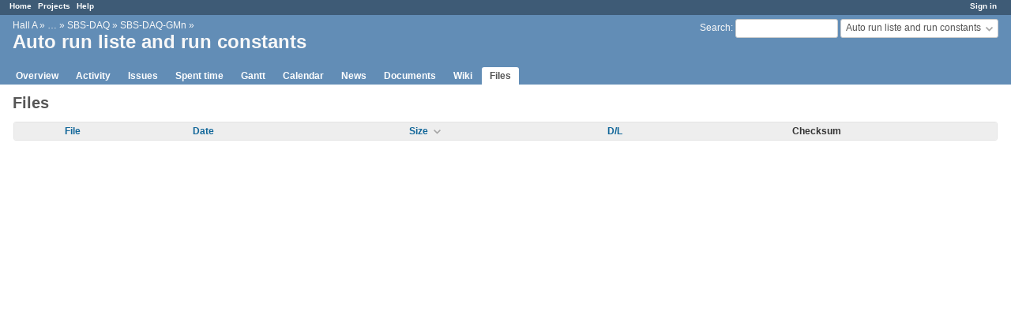

--- FILE ---
content_type: text/html; charset=utf-8
request_url: https://redmine.jlab.org/projects/auto-run-liste-and-run-constants/files?sort=size%3Adesc%2Ccreated_on%3Adesc%2Cfilename
body_size: 7612
content:
<!DOCTYPE html>
<html lang="en">
<head>
<meta charset="utf-8" />
<meta http-equiv="X-UA-Compatible" content="IE=edge"/>
<title>Files - Auto run liste and run constants - Redmine</title>
<meta name="viewport" content="width=device-width, initial-scale=1">
<meta name="description" content="Redmine" />
<meta name="keywords" content="issue,bug,tracker" />
<meta name="csrf-param" content="authenticity_token" />
<meta name="csrf-token" content="kbn1PKVPj5y4UK2eXc4+C/qQpUxtLUOl10WkeOmZY1ibAq7sH6xyIu4q5SwEupbtYcyjWgf2XrJtN3SbEMkxyg==" />
<link rel='shortcut icon' href='/favicon.ico?1633834840' />
<link rel="stylesheet" media="all" href="/stylesheets/jquery/jquery-ui-1.12.1.css?1633834840" />
<link rel="stylesheet" media="all" href="/stylesheets/tribute-5.1.3.css?1633834840" />
<link rel="stylesheet" media="all" href="/stylesheets/application.css?1633834840" />
<link rel="stylesheet" media="all" href="/stylesheets/responsive.css?1633834840" />

<script src="/javascripts/jquery-3.5.1-ui-1.12.1-ujs-5.2.4.5.js?1633834840"></script>
<script src="/javascripts/jquery-migrate-3.3.2.min.js?1633834840"></script>
<script src="/javascripts/tribute-5.1.3.min.js?1633834840"></script>
<script src="/javascripts/tablesort-5.2.1.min.js?1633834840"></script>
<script src="/javascripts/tablesort-5.2.1.number.min.js?1633834840"></script>
<script src="/javascripts/application.js?1633834840"></script>
<script src="/javascripts/responsive.js?1633834840"></script>
<script>
//<![CDATA[
$(window).on('load', function(){ warnLeavingUnsaved('The current page contains unsaved text that will be lost if you leave this page.'); });
//]]>
</script>

<script>
//<![CDATA[
rm = window.rm || {};rm.AutoComplete = rm.AutoComplete || {};rm.AutoComplete.dataSources = '{"issues":"/issues/auto_complete?project_id=auto-run-liste-and-run-constants\u0026q=","wiki_pages":"/wiki_pages/auto_complete?project_id=auto-run-liste-and-run-constants\u0026q="}';
//]]>
</script>

<!-- page specific tags -->
</head>
<body class="project-auto-run-liste-and-run-constants has-main-menu controller-files action-index avatars-off">

<div id="wrapper">

<div class="flyout-menu js-flyout-menu">

        <div class="flyout-menu__search">
            <form action="/projects/auto-run-liste-and-run-constants/search" accept-charset="UTF-8" name="form-f3532d70" method="get"><input name="utf8" type="hidden" value="&#x2713;" />
            
            <label class="search-magnifier search-magnifier--flyout" for="flyout-search">&#9906;</label>
            <input type="text" name="q" id="flyout-search" class="small js-search-input" placeholder="Search" />
</form>        </div>


        <h3>Project</h3>
        <span class="js-project-menu"></span>

    <h3>General</h3>
    <span class="js-general-menu"></span>

    <span class="js-sidebar flyout-menu__sidebar"></span>

    <h3>Profile</h3>
    <span class="js-profile-menu"></span>

</div>

<div id="wrapper2">
<div id="wrapper3">
<div id="top-menu">
    <div id="account">
        <ul><li><a class="login" href="/login">Sign in</a></li></ul>    </div>
    
    <ul><li><a class="home" href="/">Home</a></li><li><a class="projects" href="/projects">Projects</a></li><li><a class="help" href="https://www.redmine.org/guide">Help</a></li></ul></div>

<div id="header">

    <a href="#" class="mobile-toggle-button js-flyout-menu-toggle-button"></a>

    <div id="quick-search">
        <form action="/projects/auto-run-liste-and-run-constants/search" accept-charset="UTF-8" name="form-ecef4700" method="get"><input name="utf8" type="hidden" value="&#x2713;" />
        <input type="hidden" name="scope" />
        
        <label for='q'>
          <a accesskey="4" href="/projects/auto-run-liste-and-run-constants/search">Search</a>:
        </label>
        <input type="text" name="q" id="q" size="20" class="small" accesskey="f" data-auto-complete="true" />
</form>        <div id="project-jump" class="drdn"><span class="drdn-trigger">Auto run liste and run constants</span><div class="drdn-content"><div class="quick-search"><input type="text" name="q" id="projects-quick-search" value="" class="autocomplete" data-automcomplete-url="/projects/autocomplete.js?jump=files" autocomplete="off" /></div><div class="drdn-items projects selection"></div><div class="drdn-items all-projects selection"><a href="/projects?jump=files">All Projects</a></div></div></div>
    </div>

    <h1><span class="breadcrumbs"><a class="root" href="/projects/hall-a-experiments?jump=files">Hall A</a><span class="separator"> &raquo; </span>…<span class="separator"> &raquo; </span><a class="ancestor" href="/projects/sbs-daq?jump=files">SBS-DAQ</a><span class="separator"> &raquo; </span><a class="ancestor" href="/projects/sbs-daq-gmn?jump=files">SBS-DAQ-GMn</a><span class="separator"> &raquo; </span></span><span class="current-project">Auto run liste and run constants</span></h1>

    <div id="main-menu" class="tabs">
        <ul><li><a class="overview" href="/projects/auto-run-liste-and-run-constants">Overview</a></li><li><a class="activity" href="/projects/auto-run-liste-and-run-constants/activity">Activity</a></li><li><a class="issues" href="/projects/auto-run-liste-and-run-constants/issues">Issues</a></li><li><a class="time-entries" href="/projects/auto-run-liste-and-run-constants/time_entries">Spent time</a></li><li><a class="gantt" href="/projects/auto-run-liste-and-run-constants/issues/gantt">Gantt</a></li><li><a class="calendar" href="/projects/auto-run-liste-and-run-constants/issues/calendar">Calendar</a></li><li><a class="news" href="/projects/auto-run-liste-and-run-constants/news">News</a></li><li><a class="documents" href="/projects/auto-run-liste-and-run-constants/documents">Documents</a></li><li><a class="wiki" href="/projects/auto-run-liste-and-run-constants/wiki">Wiki</a></li><li><a class="files selected" href="/projects/auto-run-liste-and-run-constants/files">Files</a></li></ul>
        <div class="tabs-buttons" style="display:none;">
            <button class="tab-left" onclick="moveTabLeft(this); return false;"></button>
            <button class="tab-right" onclick="moveTabRight(this); return false;"></button>
        </div>
    </div>
</div>

<div id="main" class="nosidebar">
    <div id="sidebar">
        
        
    </div>

    <div id="content">
        
        <div class="contextual">

</div>

<h2>Files</h2>


<div class="autoscroll">
  <table class="list files">
    <thead><tr>
      <th title="Sort by &quot;File&quot;"><a href="/projects/auto-run-liste-and-run-constants/files?sort=filename%2Csize%3Adesc%2Ccreated_on%3Adesc">File</a></th>
      <th title="Sort by &quot;Date&quot;"><a href="/projects/auto-run-liste-and-run-constants/files?sort=created_on%3Adesc%2Csize%3Adesc%2Cfilename">Date</a></th>
      <th title="Sort by &quot;Size&quot;"><a class="sort desc icon icon-sorted-asc" href="/projects/auto-run-liste-and-run-constants/files?sort=size%2Ccreated_on%3Adesc%2Cfilename">Size</a></th>
      <th title="Sort by &quot;D/L&quot;"><a href="/projects/auto-run-liste-and-run-constants/files?sort=downloads%3Adesc%2Csize%3Adesc%2Ccreated_on%3Adesc">D/L</a></th>
      <th>Checksum</th>
      <th></th>
    </tr></thead>
    <tbody>
    </tbody>
  </table>
</div>


        
        <div style="clear:both;"></div>
    </div>
</div>
<div id="footer">
    Powered by <a href="https://www.redmine.org/">Redmine</a> &copy; 2006-2021 Jean-Philippe Lang
</div>
</div>

<div id="ajax-indicator" style="display:none;"><span>Loading...</span></div>
<div id="ajax-modal" style="display:none;"></div>

</div>
</div>

</body>
</html>
